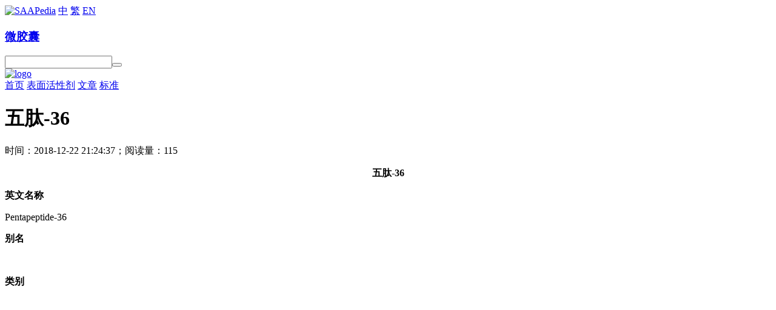

--- FILE ---
content_type: text/html; charset=utf-8
request_url: https://www.surfactant.top/surfactants/?type=detail&id=14174
body_size: 3456
content:
<!DOCTYPE html>
<html lang="zh-CN">
<head>
<meta charset="utf-8" />
<meta name="keywords" content="表面活性剂百科,Surfactant.TOP,SAAPedia.org,表面活性剂,界面活性剂,文章,标准,企业" />
<meta name="description" content="表面活性剂百科（Surfactant.TOP | SAAPedia.org）是一个专业的表面活性剂网站" />
<meta name="viewport" content="width=device-width,initial-scale=1.0" />
<meta name="format-detection" content="telephone=no,email=no,adress=no" />
<link type="text/css" rel="stylesheet" href="../common/assets/frame.css" />
<title>五肽-36 - 表面活性剂 - 表面活性剂百科</title>


<script async src="//pagead2.googlesyndication.com/pagead/js/adsbygoogle.js"></script>
<script>
     (adsbygoogle = window.adsbygoogle || []).push({
          google_ad_client: "ca-pub-6361876427555292",
          enable_page_level_ads: true
     });
</script>

</head>
<body data-genre="surfactants">
<header>
  <box>
    <saapedia><a href="http://www.surfactant.top/"><img src="../common/assets/saapedia.svg" alt="SAAPedia" /></a></saapedia>
    <language>
      <a href="http://www.surfactant.top/">中</a> <a href="http://www.surfactant.top/cht/">繁</a> <a href="http://www.surfactant.top/en/">EN</a>
    </language>
    <app>
      <h3><a href="../stp/">微胶囊</a></h3>
    </app>
    <search>
      <form method="get" id="search" class="formbox" action="../search/">
        <label for="keyword"></label><input type="text" id="keyword" name="keyword" /><button id="searchbtn" title="搜索" type="submit"></button>
      </form>
    </search>
  </box>
</header>
<headerholder></headerholder>
<top>
  <box>
    <logo><a href=".././"><img src="../common/assets/logo.svg" alt="logo" /></a></logo>
    <nav>
      <a href=".././">首页</a>
      <a href="../surfactants/">表面活性剂</a>
      <a href="../article/">文章</a>
      <a href="../standard/">标准</a>
    </nav>
  </box>
</top>

<main>
  <container>
    <navigation>
      <jtbc-breadcrumb data="[&#123;&quot;text&quot;:&quot;\u8868\u9762\u6d3b\u6027\u5242\u767e\u79d1&quot;,&quot;href&quot;:&quot;..\/.\/&quot;&#125;,&#123;&quot;text&quot;:&quot;\u8868\u9762\u6d3b\u6027\u5242&quot;,&quot;href&quot;:&quot;..\/surfactants\/&quot;&#125;,&#123;&quot;text&quot;:&quot;\u4e24\u6027\u79bb\u5b50\u8868\u9762\u6d3b\u6027\u5242&quot;,&quot;href&quot;:&quot;?type=list&amp;category=4&quot;&#125;]"></jtbc-breadcrumb>
    </navigation>
  </container>
  <container>
    <maincontent>
      <div class="detail">
        <h1 class="title">五肽-36</h1>
		<div class="count">时间：2018-12-22 21:24:37；阅读量：115</div>
        <div class="content"><p style="text-align: center;"><strong>五肽-36</strong></p>
<p><strong>英文名称</strong></p>
<p>Pentapeptide-36</p>
<p><strong>别名</strong></p>
<p>&nbsp;</p>
<p><strong>类别</strong></p>
<p>两性离子表面活性剂</p>
<p>&gt; 氨基酸型</p>
<p>&gt;&gt; 肽及其盐</p>
<p><strong>编号系统</strong></p>
<p><strong>CAS：</strong>N/A</p>
<p><strong>EINECS：</strong>N/A</p>
<p><strong>分子式及分子量</strong></p>
<p>分子式：N/A；</p>
<p>分子量：N/A。</p>
<p><strong>结构式</strong></p>
<p>&nbsp;</p>
<p><strong>性质</strong></p>
<p><strong>外观 &nbsp;&nbsp;&nbsp;</strong>（1）、白色至淡黄色粉末。</p>
<p><strong>溶解性&nbsp;&nbsp;&nbsp; </strong>可溶于水。</p>
<p><strong>稳定性&nbsp;&nbsp; &nbsp;</strong>稳定。</p>
<p><strong>危险性 &nbsp;&nbsp;&nbsp;</strong>固体形态：可燃、刺激。燃烧有害产物为一氧化碳、二氧化碳等。对皮肤、眼睛、呼吸系统有刺激性。与强氧化剂作用，会导致燃烧的发生。</p>
<p>GHS标签：<img src="/pics/GHS/02.svg" alt="" width="100" height="100" />&nbsp;<img src="/pics/GHS/07.svg" alt="" width="100" height="100" /></p>
<p><strong>生态学&nbsp;&nbsp; &nbsp;</strong>对环境可能有危害，对水体应给予特别注意。</p>
<p><strong>生物降解性&nbsp;&nbsp; &nbsp;</strong>可降解。</p>
<p><strong>特性&nbsp;&nbsp; &nbsp;</strong>具有优良的乳化、分散、抗静电、润湿、渗透性能。</p>
<p><strong>特殊事项&nbsp;&nbsp; &nbsp;</strong>（1）、由精氨酸、甘氨酸和赖氨酸组成。</p>
<p><strong>制法及工艺</strong></p>
<p>&nbsp;</p>
<p><strong>质量标准及检验方法</strong></p>
<p><strong>（一）、理化指标</strong></p>
<table>
<tbody>
<tr>
<td rowspan="2" width="284">
<p>项目</p>
</td>
<td width="233">
<p>理化指标</p>
</td>
</tr>
<tr>
<td width="233">
<p>固体</p>
</td>
</tr>
<tr>
<td width="284">
<p>活性物含量，%，&ge;</p>
</td>
<td width="233">
<p>50.0</p>
</td>
</tr>
</tbody>
</table>
<p><strong>检验方法</strong></p>
<p><strong>1、活性物含量</strong></p>
<p>GB/T 13173 &nbsp;表面活性剂 &nbsp;洗涤剂试验方法</p>
<p><strong>（二）、有害物质指标</strong></p>
<table>
<tbody>
<tr>
<td rowspan="2" width="248">
<p>项目</p>
</td>
<td width="240">
<p>有害物质指标</p>
</td>
</tr>
<tr>
<td width="240">
<p>固体</p>
</td>
</tr>
<tr>
<td width="248">
<p>重金属（以铅计），mg/kg，&le;</p>
</td>
<td width="240">
<p>20</p>
</td>
</tr>
<tr>
<td width="248">
<p>砷，mg/kg，&le;</p>
</td>
<td width="240">
<p>3</p>
</td>
</tr>
</tbody>
</table>
<p><strong>检验方法</strong></p>
<p><strong>1、重金属（以铅计）</strong></p>
<p>化妆品安全技术规范（2015年版）</p>
<p>GB/T 30799&nbsp; 食品用洗涤剂试验方法&nbsp; 重金属的测定</p>
<p><strong>2、砷</strong></p>
<p>化妆品安全技术规范（2015年版）</p>
<p>GB/T 30797&nbsp; 食品用洗涤剂试验方法&nbsp; 总砷的测定</p>
<p><strong>（三）、进一步的说明</strong></p>
<p>1、关于理化指标：首选的，应标明碳原子分布；再次的，应标明平均分子量。</p>
<p>2、应用于化妆品中，应按当地法规、标准的规定，进行有害物质检验，或进一步进行微生物检验。</p>
<p><strong>用途及示例配方</strong></p>
<p><strong>（一）、个人护理用品</strong></p>
<p>作为调理剂等，应用于个人护理用品领域。</p>
<p>与皮肤的相容性佳。易吸收。具有良好的防老抗老、皮肤养护效果。</p>
<p><strong>生产厂家</strong></p>
<p>&nbsp;</p></div>
      </div>
    </maincontent>
    <sidecontent>
      <section>
        <h3>文章</h3>
        <p><a href="../article/?type=detail&amp;id=145">静界面张力的测定方法</a></p><p><a href="../article/?type=detail&amp;id=144">界面张力的测定方法</a></p><p><a href="../article/?type=detail&amp;id=143">动表面张力的测定方法</a></p><p><a href="../article/?type=detail&amp;id=142">表面张力的测定方法</a></p><p><a href="../article/?type=detail&amp;id=141">表面活性剂的水溶液特性</a></p>
      </section>
      <section>
        <h3>标准</h3>
        <p><a href="../standard/?type=detail&amp;id=1">表面活性剂 国家标准目录</a></p><p><a href="../standard/?type=detail&amp;id=2">表面活性剂 化工行业标准目录</a></p><p><a href="../standard/?type=detail&amp;id=3">表面活性剂 轻工行业标准目录</a></p><p><a href="../standard/?type=detail&amp;id=4">表面活性剂 石化行业标准目录</a></p><p><a href="../standard/?type=detail&amp;id=5">表面活性剂试验方法 国家标准目录</a></p>
      </section>
    </sidecontent>
  </container>
</main>
<footer>
  <bottom>
    <box>
      <section>
        <h3><p><a href="../aboutus/?type=detail&amp;id=2">版权声明</a></p></h3>		
		<p><a href="../aboutus/?type=detail&amp;id=3">站内导航</a></p>
      </section>
      <section>
        <h3><a href="../aboutus/">关于我们</a></h3>
		<p><a href="../aboutus/?type=detail&amp;id=4">联系我们</a></p>
      </section>
    </box>
  </bottom>
  <copyright>
    <box>
      <section><span class="copyright">&copy; 2011-2026 表面活性剂百科 保留所有权利。</span><a class="beian" href="https://beian.miit.gov.cn/#/Integrated/index" target="_blank">粤ICP备18071301号-1</a></section>
    </box>
  </copyright>
</footer>
<jtbc-script init="init" src="../common/assets/package/js/communal.js"></jtbc-script>
<script type="module">import('./../common/assets/js/jtbc.js').then(module => { window.jtbc = new module.default(); });</script>

<!-- Google Analytics -->
<script>
(function(i,s,o,g,r,a,m){i['GoogleAnalyticsObject']=r;i[r]=i[r]||function(){
(i[r].q=i[r].q||[]).push(arguments)},i[r].l=1*new Date();a=s.createElement(o),
m=s.getElementsByTagName(o)[0];a.async=1;a.src=g;m.parentNode.insertBefore(a,m)
})(window,document,'script','https://www.google-analytics.com/analytics.js','ga');

ga('create', 'UA-120838771-1', 'auto');
ga('send', 'pageview');
</script>
<!-- End Google Analytics -->

</body>
</html>

--- FILE ---
content_type: text/html; charset=utf-8
request_url: https://www.google.com/recaptcha/api2/aframe
body_size: 267
content:
<!DOCTYPE HTML><html><head><meta http-equiv="content-type" content="text/html; charset=UTF-8"></head><body><script nonce="vR-Ki1iARgNq4tbSdXROow">/** Anti-fraud and anti-abuse applications only. See google.com/recaptcha */ try{var clients={'sodar':'https://pagead2.googlesyndication.com/pagead/sodar?'};window.addEventListener("message",function(a){try{if(a.source===window.parent){var b=JSON.parse(a.data);var c=clients[b['id']];if(c){var d=document.createElement('img');d.src=c+b['params']+'&rc='+(localStorage.getItem("rc::a")?sessionStorage.getItem("rc::b"):"");window.document.body.appendChild(d);sessionStorage.setItem("rc::e",parseInt(sessionStorage.getItem("rc::e")||0)+1);localStorage.setItem("rc::h",'1768919950187');}}}catch(b){}});window.parent.postMessage("_grecaptcha_ready", "*");}catch(b){}</script></body></html>

--- FILE ---
content_type: image/svg+xml
request_url: https://www.surfactant.top/pics/GHS/02.svg
body_size: 3170
content:
<svg enable-background="new 0 0 992.126 992.126" height="100" viewBox="0 0 100 100" width="100" xmlns="http://www.w3.org/2000/svg"><g transform="matrix(.13894215 0 0 .13894215 -19.151647 -19.132056)"><path d="m194.86 497.556c24.936 24.937 277.895 277.906 302.829 302.844 24.921-24.938 277.884-277.907 302.819-302.844-24.936-24.936-277.899-277.899-302.82-302.836-24.935 24.937-277.893 277.9-302.828 302.836zm418.087 156.356h-216.714v-22.254h216.714zm-108.18-340.071 19.296 36.041 12.949 36.7 2.309 16.824-2.969 19.134 9.566-3.547 9.154-9.236 6.434-22.516 3.299-31.505 13.113 25.567 3.133 26.969-.248 27.134-8.328 20.536 14.432-8.166 12.289-12.287 10.227-19.877 6.764 23.752 2.887 17.897-6.08 25.253-6.551 12.883-12.227 18.12 21.834-6.33 12.008-8.297 3.469-15.979-3.033 45.017-9.605 31.439-15.502 24.672-18.559 12.881-19.648 9.607-18.777 3.274h-17.248l8.123-4.642 11.279-8.4 19.561-19.199 14.879-27.84-14.52 9.24-12.48 3.479-14.16-.12 8.16-8.16 7.801-10.68 6.719-19.92v-26.519l-6.238 14.04-18.361 12.12-10.32 10.681.121-38.161-6.121-25.56-12.238-18.479-12.827-12.721v25.68l-12.837 36.841.239 13.92 3.121 18.119-21.721-12-7.32-10.559-5.159-13.441-.72 13.32-3 12.601 4.56 13.319 6.239 10.681 11.4 14.64-20.64-2.4-11.28-3.959-12.118-8.881 11.638 26.76 18.961 22.561 18.72 9.12 23.032 4.2-49.072-3.12-31.08-12.841-21.84-15.719-13.2-23.641-18.96-66.12-2.759-18.6 11.759 12.119 7.68 10.201 12.122 9.359 21.718 3.12-8.759-18.601-6.841-18.479-2.279-18.36-.24-21.119-2.64-27.48 13.319 13.561 15.359 22.08 11.041 7.08-5.4-16.08.241-21.24 2.519-21 3.36-16.32-3.12-15.96 12.359 3 8.16 8.64 5.521 14.16 2.641 17.52 9.6 19.32 8.521-19.199 4.079-16.44 2.761-26.761.119-35.76 3.36-14.64 6.599-19.681z" fill="none"/><path d="m488.331 316.8-.12 35.76-2.76 26.76-4.079 16.441-8.521 19.199-9.6-19.32-2.64-17.52-5.521-14.16-8.16-8.64-12.359-3 3.12 15.96-3.36 16.321-2.519 21-.241 21.24 5.4 16.08-11.041-7.08-15.359-22.08-13.32-13.561 2.64 27.481.24 21.119 2.28 18.36 6.84 18.48 8.759 18.6-21.718-3.12-12.122-9.359-7.679-10.201-11.76-12.12 2.76 18.6 18.96 66.12 13.2 23.641 21.84 15.719 31.08 12.84 49.072 3.12-23.032-4.2-18.72-9.12-18.961-22.56-11.638-26.76 12.119 8.881 11.28 3.959 20.64 2.4-11.401-14.64-6.239-10.68-4.56-13.32 3-12.6.72-13.32 5.159 13.441 7.321 10.559 21.72 12-3.121-18.12-.239-13.92 12.837-36.84v-25.68l12.827 12.721 12.239 18.479 6.121 25.56-.121 38.161 10.32-10.681 18.361-12.12 6.239-14.04v26.521l-6.719 19.919-7.801 10.68-8.16 8.16 14.16.12 12.481-3.479 14.519-9.24-14.879 27.84-19.56 19.199-11.28 8.4-8.123 4.642h17.248l18.778-3.275 19.648-9.607 18.559-12.881 15.502-24.672 9.605-31.439 3.033-45.017-3.468 15.98-12.008 8.297-21.834 6.33 12.226-18.121 6.551-12.882 6.08-25.253-2.886-17.898-6.764-23.752-10.227 19.877-12.289 12.287-14.431 8.166 8.328-20.536.248-27.134-3.133-26.968-13.113-25.568-3.299 31.505-6.434 22.516-9.154 9.236-9.566 3.547 2.968-19.134-2.308-16.824-12.949-36.7-19.296-36.041-6.477-31.362-6.599 19.681z"/><path d="m396.233 631.65802h216.71401v22.254h-216.71401z"/><path d="m137.839 497.556 359.849 359.866 359.841-359.866-359.841-359.858zm662.669 0c-24.936 24.937-277.898 277.906-302.819 302.844-24.934-24.938-277.893-277.907-302.829-302.844 24.936-24.936 277.894-277.898 302.829-302.836 24.92 24.937 277.883 277.9 302.819 302.836z" fill="#ef4135"/></g></svg>